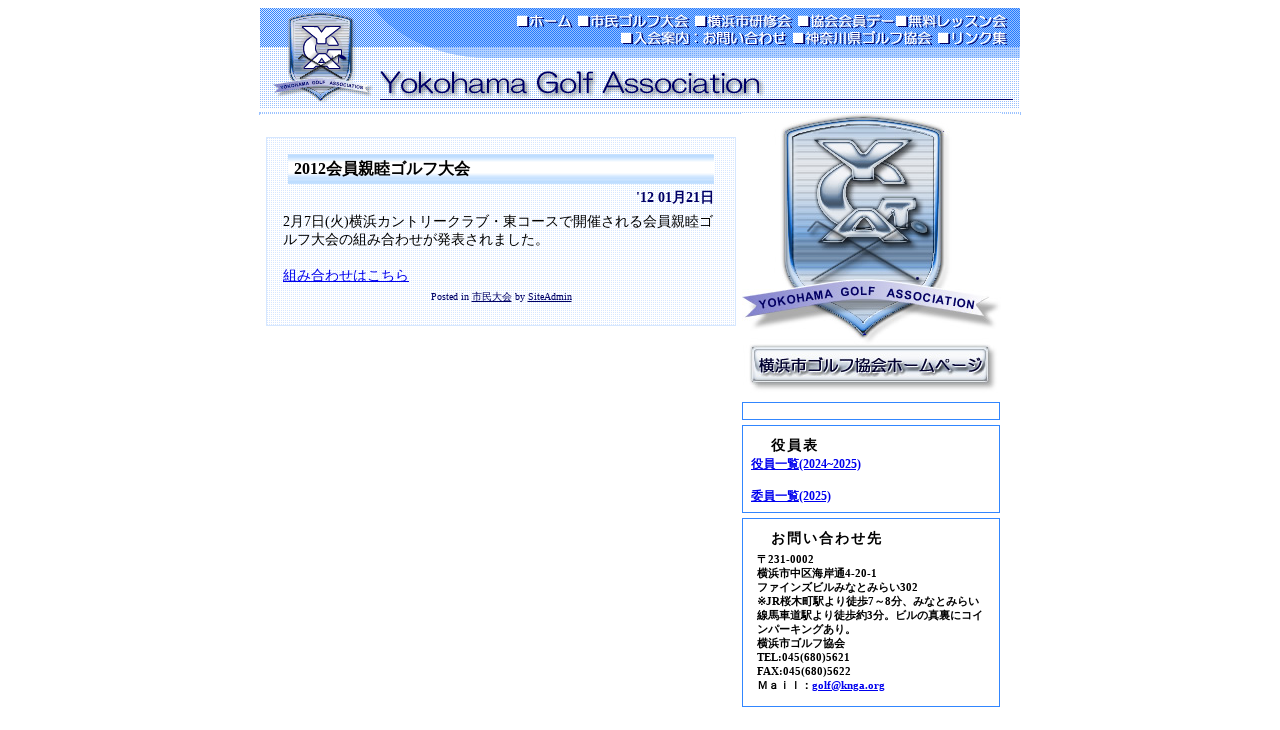

--- FILE ---
content_type: text/html; charset=UTF-8
request_url: http://yokohama.knga.org/yokohama/13/1071.htm
body_size: 5427
content:
<!DOCTYPE html PUBLIC "-//W3C//DTD XHTML 1.0 Strict//EN"
"http://www.w3.org/TR/xhtml1/DTD/xhtml1-strict.dtd">
<html xmlns="http://www.w3.org/1999/xhtml" xml:lang="ja-JP" lang="ja-JP">
<head>
<meta http-equiv="Content-Type" content="text/html; charset=UTF-8" />

<!-- meta information for search engines -->
<meta name="generator" content="Nucleus CMS v3.3" />
<meta name="name" content="横浜市ゴルフ協会" />
<meta name="description" content="横浜市ゴルフ協会ホームページ" />

<!-- prevent caching (can be removed) -->
<meta http-equiv="Pragma" content="no-cache" />
<meta http-equiv="Cache-Control" content="no-cache, must-revalidate" />
<meta http-equiv="Expires" content="-1" />

<!-- site stylesheet (site colors and layout definitions) -->
<link rel="stylesheet" type="text/css" href="http://yokohama.knga.org/skins/yokohama/layout.css" />
<link rel="stylesheet" type="text/css" href="http://yokohama.knga.org/skins/yokohama/base.css" />
<link rel="stylesheet" type="text/css" href="http://yokohama.knga.org/skins/yokohama/font.css" />

      <!-- tooltips & stylesheet (activated by title="" on links) -->
<link rel="stylesheet" type="text/css" href="http://yokohama.knga.org/skins/yokohama/nicetitle.css" />
<script type="text/javascript" src="http://yokohama.knga.org/skins/yokohama/nicetitle.js"></script>

<!-- RSS 2.0 feed -->
<link rel="alternate" type="application/rss+xml" title="RSS" href="xml-rss2.php" />

<!-- favorite icon -->
<link rel="shortcut icon" href="/favicon.ico" />
<link rel="icon" href="/favicon.ico" />

<!-- navigation & page titles -->
<!-- archive: page title and extra navigational links -->


<!-- archivelist: page title and extra navigational links -->


<!-- error: page title and extra navigational links -->


<!-- index: page title and extra navigational links -->


<!-- item: page title and extra navigational links -->

<title>横浜市ゴルフ協会 &raquo; 2012会員親睦ゴルフ大会</title>
<link rel="archives" title="Archives" href="/archives/" />
<link rel="top" title="Today" href="http://yokohama.knga.org/" />
<link rel="next" href="http://www.knga.org/yokohama/topics/1073.htm" title="Next Item" />
<link rel="prev" href="http://www.knga.org/yokohama/topics/1069.htm" title="Previous Item" />
<link rel="up" href="http://www.knga.org/yokohama" title="Today" />


<!-- member: page title and extra navigational links -->


<!-- search: page title and extra navigational links -->

</head>
<body>
<img name="header01" src="http://yokohama.knga.org/skins/yokohama/img/header01.gif" width="760" height="100" border="0" usemap="#m_header01" alt="横浜市ゴルフ協会ヘッダー">
<div class="layoutBody" id="layoutBody"> 
 <div class="layoutBodyMain" id="layoutBodyMain">
　<div class="mainBlock">



<div class="entry">
<h2>2012会員親睦ゴルフ大会</h2>
<div class="itemDate">'12 01月21日</div>
  2月7日(火)横浜カントリークラブ・東コースで開催される会員親睦ゴルフ大会の組み合わせが発表されました。<br />
<br />
<a href="http://yokohama.knga.org/media/yokohama/2012/simin/shinboku_kumi.pdf">組み合わせはこちら</a>
  <p></p>
<p class="postmetadata">
  Posted in <a href="http://www.knga.org/yokohama/13/">市民大会</a> 
  by <a href="?memberid=1">SiteAdmin</a>
  
</p>
</div>
</div>
 </div>
 <div class="layoutBodyRight" id="layoutBodyRight">

<img src="http://yokohama.knga.org/skins/yokohama/img/Back01.jpg" alt="横浜市ゴルフ協会ロゴ" name="Back01" width="259" height="280" border="0">

 <div class="subContents" id="subContents"></div>

  <div class="subContents" id="subContents">
   <h6>役員表</h6>
   <a href="/media/yokohama/2024/yakuin_2024y.pdf">役員一覧(2024~2025)</a>
<br /><br />
   <a href="/media/yokohama/2025/2025_iin_.pdf">委員一覧(2025)</a>
  </div>
  
<div class="subContents" id="subContents">
   <h6>お問い合わせ先</h6>
   <p>〒231-0002<br>
    横浜市中区海岸通4-20-1<BR>
    ファインズビルみなとみらい302<BR>
    ※JR桜木町駅より徒歩7～8分、みなとみらい線馬車道駅より徒歩約3分。ビルの真裏にコインパーキングあり。<BR>
    横浜市ゴルフ協会<BR>
    TEL:045(680)5621<br>
	FAX:045(680)5622<br>
	Ｍａｉｌ：<a href="mailto:golf@knga.org">golf@knga.org</a><BR>
   </p>
  </div>　

 </div>
</div>
<map name="m_header01">
	<area shape="poly" coords="674,23,746,23,746,40,674,40,674,23" href="/link/" title="�����N�W" alt="�����N�W" />
	<area shape="poly" coords="531,23,673,23,673,40,531,40,531,23" href="/kanagawa/" title="�_�ސ쌧�S���t����" alt="�_�ސ쌧�S���t����" />
	<area shape="poly" coords="359,23,529,23,529,40,359,40,359,23" href="/yokohama/17/" title="����ē�" alt="����ē�" />
	<area shape="poly" coords="637,5,751,5,751,21,637,21,637,5" href="/yokohama/16/" title="���b�X����" alt="���b�X����" />
	<area shape="poly" coords="537,4,635,4,635,21,537,21,537,4" href="/yokohama/15/" title="����f�[" alt="����f�[" />
	<area shape="poly" coords="433,4,534,4,534,21,433,21,433,4" href="/yokohama/14/" title="�s���C��" alt="�s���C��" />
	<area shape="poly" coords="317,5,430,5,430,22,317,22,317,5" href="/yokohama/13/" title="�s���S���t" alt="�s���S���t" />
	<area shape="poly" coords="255,4,313,4,313,22,255,22,255,4" href="/yokohama/" title="�z�[��" alt="�z�[��" />
</map>
</body>
</html>

--- FILE ---
content_type: text/css
request_url: http://yokohama.knga.org/skins/yokohama/layout.css
body_size: 356
content:
body {
	text-align: center;
}
.layoutBody {
	border: 1px dotted #9CC3FF;
	position: static;
	padding: 0px;
	width: 760px;
	text-align: center;
	margin-right: auto;
	margin-left: auto;
	margin-top: 0px;
}
.layoutBodyMain {
	width: 480px;
	float: left;
	position: static;
	margin: 1px;

}
.layoutBodyRight {
	width: 230px;
	position: static;
	float: left;
}


--- FILE ---
content_type: text/css
request_url: http://yokohama.knga.org/skins/yokohama/base.css
body_size: 778
content:
.mainBlock {
	background-image:  url("img/inlineBack.gif");
	padding: 0px;
	margin: 5px;
	border: thin double #D6E7FF;
	text-align: left;
	float: center;
}
.subContents {
	/* background-image:  url("img/inlineMenuBack.gif"); */
	border: thin solid #3186FF;
	font-weight: bold;
	font-size: 12px;
	line-height: 16px;
	padding: 8px;
	margin-top: 5px;
	margin-bottom: 5px;
	width: 240px;
	text-align: left;
}
.itemDate {
	text-align:right;
	margin:5px;
}
.postmetadata, .postmetadata a {
	text-align:center;
	font-size:x-small;
	color:#000066;
	clear:both;
}
.kyogititle , .subtitle {
	background:url(../../media/yokohama/parts/back-subtitle.gif) repeat;
	margin: 0px 0px 0px 0px;
	padding: 3px 5px 3px 15px;
	/*border:1px dotted #999999;*/
}
.entry {
	margin:5px;
	padding:10px;
}


--- FILE ---
content_type: text/css
request_url: http://yokohama.knga.org/skins/yokohama/font.css
body_size: 763
content:
h2 {
	font-family: "�l�r �o�S�V�b�N", Osaka, "�q���M�m�p�S Pro W3";
	font-size: 16px;
	background-image:  url("img/inlineH1Back.gif");
	padding: 6px;
	margin: 0px 5px 5px 5px;
}
h2 a {
	text-decoration:none;
	color:#000033;
}
h2 a:hover {
	text-decoration:underline;
}
h6 {
	font-size: 14px;
	font-family: Arial, Helvetica, sans-serif;
	letter-spacing: 2px;
	background-repeat: no-repeat;
	font-weight: bolder;
	padding-left: 20px;
	margin-top:3px;
	margin-bottom:3px;
	margin-right:auto;
	margin-left:auto;
}
.small {
	font-size:smaller;
}
.entry ,p {
	font-size: 90%;
	line-height: 130%;
	margin: 6px;
}
.red {
	color: #FF0000;
}
.kyogititle ,.subtitle{
	font-size: 12px;
	font-weight:bold;
}
.itemDate {
	color:#000066;
	font-weight:bold;
	font-size: 14px;
}

